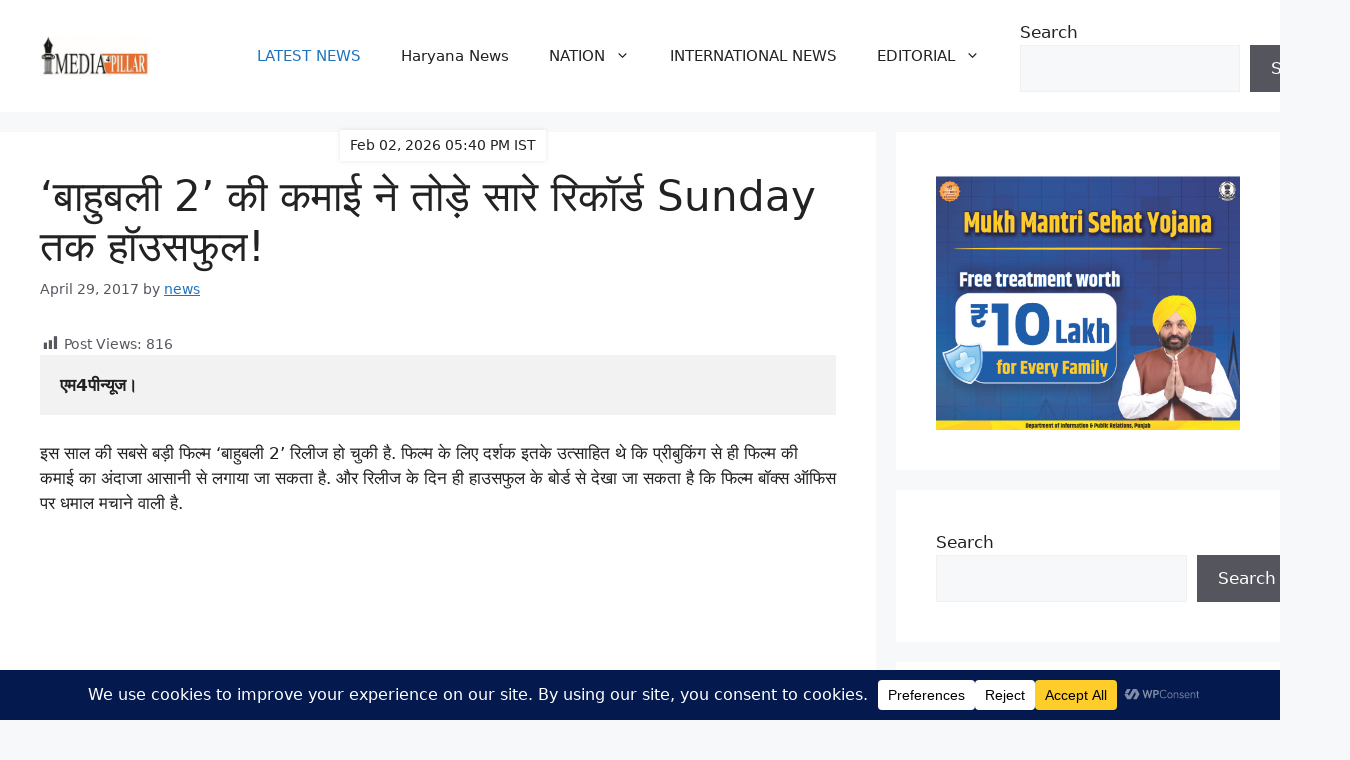

--- FILE ---
content_type: text/html; charset=utf-8
request_url: https://www.google.com/recaptcha/api2/aframe
body_size: 268
content:
<!DOCTYPE HTML><html><head><meta http-equiv="content-type" content="text/html; charset=UTF-8"></head><body><script nonce="1J82Bfz4-OZBUha-KLjrHw">/** Anti-fraud and anti-abuse applications only. See google.com/recaptcha */ try{var clients={'sodar':'https://pagead2.googlesyndication.com/pagead/sodar?'};window.addEventListener("message",function(a){try{if(a.source===window.parent){var b=JSON.parse(a.data);var c=clients[b['id']];if(c){var d=document.createElement('img');d.src=c+b['params']+'&rc='+(localStorage.getItem("rc::a")?sessionStorage.getItem("rc::b"):"");window.document.body.appendChild(d);sessionStorage.setItem("rc::e",parseInt(sessionStorage.getItem("rc::e")||0)+1);localStorage.setItem("rc::h",'1770034225002');}}}catch(b){}});window.parent.postMessage("_grecaptcha_ready", "*");}catch(b){}</script></body></html>